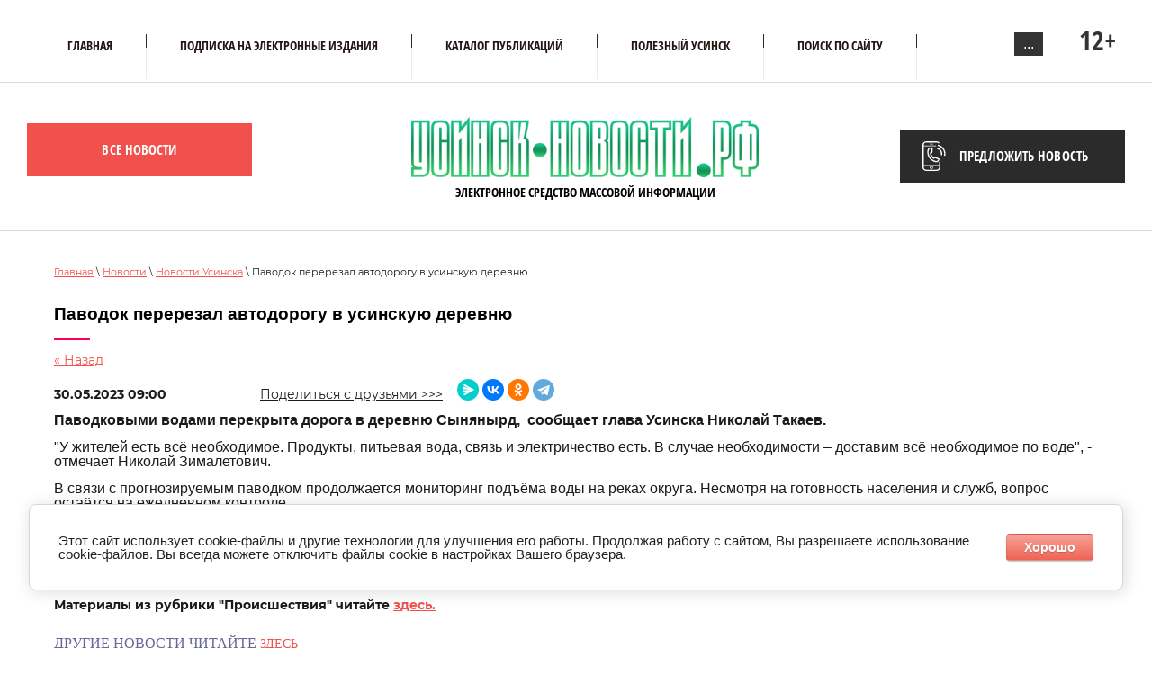

--- FILE ---
content_type: text/html; charset=utf-8
request_url: https://usinsk-novosti.ru/novosti/article_post/217674
body_size: 11321
content:
                              <!doctype html>
 
<html lang="ru">
	 
	<head>
		 
		<meta charset="utf-8">
		 
		<meta name="robots" content="all"/>
		 <title>Паводок перерезал автодорогу в усинскую деревню Новости Усинска Новости Усинска - Усинск-Новости.РФ </title>
<!-- assets.top -->
<meta property="og:title" content="Паводок перерезал автодорогу в усинскую деревню">
<meta name="twitter:title" content="Паводок перерезал автодорогу в усинскую деревню">
<meta property="og:description" content="Паводок перерезал автодорогу в усинскую деревню">
<meta name="twitter:description" content="Паводок перерезал автодорогу в усинскую деревню">
<meta property="og:image" content="https://usinsk-novosti.ru/d/y7p5agdgy91nfcwupjrccwztpajrnrh2w22foliribgnctzcvgzppjnh3fk0lkn3djgy8nj0sguw12nc4h6ljak.jpg">
<meta name="twitter:image" content="https://usinsk-novosti.ru/d/y7p5agdgy91nfcwupjrccwztpajrnrh2w22foliribgnctzcvgzppjnh3fk0lkn3djgy8nj0sguw12nc4h6ljak.jpg">
<meta property="og:image:width" content="350">
<meta property="og:image:height" content="350">
<meta property="og:type" content="website">
<meta property="og:url" content="https://usinsk-novosti.ru/novosti/article_post/217674">
<meta property="og:site_name" content="Усинск-Новости">
<meta property="vk:app_id" content="8188790">
<meta name="twitter:card" content="summary">
<!-- /assets.top -->
 
		<meta name="description" content="Паводок перерезал автодорогу в усинскую деревню Новости Усинска Новости Усинска, Республики Коми, России ">
		 
		<meta name="keywords" content="Паводок перерезал автодорогу в усинскую деревню Новости Усинска Новости Усинска, Усинск новости, новости коми, фото, администрация Усинска,  usinsk, news, photo, Усинск происшествия, Усинск погода, Усинск криминал, #усинск, #усинск_новости, #новостисинска,  уснск, усиснк ">
		 
		<meta name="SKYPE_TOOLBAR" content="SKYPE_TOOLBAR_PARSER_COMPATIBLE">
		<meta name="viewport" content="width=device-width, height=device-height, initial-scale=1.0, maximum-scale=1.0, user-scalable=no">
		 
		<meta name="msapplication-tap-highlight" content="no"/>
		 
		<meta name="format-detection" content="telephone=no">
		 
		<meta http-equiv="x-rim-auto-match" content="none">
		  
		<link rel="stylesheet" href="/g/css/styles_articles_tpl.css">
		 
		<link rel="stylesheet" href="/t/v181/images/css/styles.css">
		 
		<link rel="stylesheet" href="/t/v181/images/css/designblock.scss.css">
		 
		<link rel="stylesheet" href="/t/v181/images/css/s3_styles.scss.css">
		 
		<script src="/g/libs/jquery/1.10.2/jquery.min.js"></script>
		 
		<script src="/g/s3/misc/adaptiveimage/1.0.0/adaptiveimage.js"></script>
		 <meta name="yandex-verification" content="34dac043e0249f23" />
<meta name="yandex-verification" content="d598585d532b7420" />
<meta name="google-site-verification" content="wmfRUSb7fdLzPqQpeS3SqiISVSsnl4_JXfqOLfp8A3I" />
<meta name="yandex-verification" content="d598585d532b7420" />

            <!-- 46b9544ffa2e5e73c3c971fe2ede35a5 -->
            <script src='/shared/s3/js/lang/ru.js'></script>
            <script src='/shared/s3/js/common.min.js'></script>
        <link rel='stylesheet' type='text/css' href='/shared/s3/css/calendar.css' /><link rel='stylesheet' type='text/css' href='/shared/highslide-4.1.13/highslide.min.css'/>
<script type='text/javascript' src='/shared/highslide-4.1.13/highslide.packed.js'></script>
<script type='text/javascript'>
hs.graphicsDir = '/shared/highslide-4.1.13/graphics/';
hs.outlineType = null;
hs.showCredits = false;
hs.lang={cssDirection:'ltr',loadingText:'Загрузка...',loadingTitle:'Кликните чтобы отменить',focusTitle:'Нажмите чтобы перенести вперёд',fullExpandTitle:'Увеличить',fullExpandText:'Полноэкранный',previousText:'Предыдущий',previousTitle:'Назад (стрелка влево)',nextText:'Далее',nextTitle:'Далее (стрелка вправо)',moveTitle:'Передвинуть',moveText:'Передвинуть',closeText:'Закрыть',closeTitle:'Закрыть (Esc)',resizeTitle:'Восстановить размер',playText:'Слайд-шоу',playTitle:'Слайд-шоу (пробел)',pauseText:'Пауза',pauseTitle:'Приостановить слайд-шоу (пробел)',number:'Изображение %1/%2',restoreTitle:'Нажмите чтобы посмотреть картинку, используйте мышь для перетаскивания. Используйте клавиши вперёд и назад'};</script>
<link rel="icon" href="/favicon.png" type="image/png">

<!--s3_require-->
<link rel="stylesheet" href="/g/basestyle/1.0.1/cookie.message/cookie.message.css" type="text/css"/>
<link rel="stylesheet" href="/g/basestyle/1.0.1/cookie.message/cookie.message.red.css" type="text/css"/>
<script type="text/javascript" src="/g/basestyle/1.0.1/cookie.message/cookie.message.js" async></script>
<!--/s3_require-->

		<link href="/g/s3/anketa2/1.0.0/css/jquery-ui.css" rel="stylesheet" type="text/css"/>
		 
		<script src="/g/libs/jqueryui/1.10.0/jquery-ui.min.js" type="text/javascript"></script>
		 		<script src="/g/s3/anketa2/1.0.0/js/jquery.ui.datepicker-ru.js"></script>
		 
		<link rel="stylesheet" href="/g/libs/jquery-popover/0.0.3/jquery.popover.css">
		 
		<script src="/g/libs/jquery-popover/0.0.3/jquery.popover.min.js" type="text/javascript"></script>
		 
		<script src="/g/s3/misc/form/1.2.0/s3.form.js" type="text/javascript"></script>
		 
		<link rel="stylesheet" href="/g/libs/photoswipe/4.1.0/photoswipe.css">
		 
		<link rel="stylesheet" href="/g/libs/photoswipe/4.1.0/default-skin/default-skin.css">
		 
		<script type="text/javascript" src="/g/libs/photoswipe/4.1.0/photoswipe.min.js"></script>
		 
		<script type="text/javascript" src="/g/libs/photoswipe/4.1.0/photoswipe-ui-default.min.js"></script>
		 
		<script src="/g/libs/jquery-bxslider/4.1.2/jquery.bxslider.min.js" type="text/javascript"></script>
		  
		<script type="text/javascript" src="/t/v181/images/js/main.js"></script>
		  
		<!--[if lt IE 10]> <script src="/g/libs/ie9-svg-gradient/0.0.1/ie9-svg-gradient.min.js"></script> <script src="/g/libs/jquery-placeholder/2.0.7/jquery.placeholder.min.js"></script> <script src="/g/libs/jquery-textshadow/0.0.1/jquery.textshadow.min.js"></script> <script src="/g/s3/misc/ie/0.0.1/ie.js"></script> <![endif]-->
		<!--[if lt IE 9]> <script src="/g/libs/html5shiv/html5.js"></script> <![endif]-->
		 		 
		 <link rel="stylesheet" href="/t/images/css/site_addons.scss.css">
		 <link rel="stylesheet" href="/t/v181/images/site.addons2.scss.css">
	</head>
	 
	<body>
		 
		<div class="wrapper editorElement layer-type-wrapper" >
			  <div class="side-panel side-panel-37 widget-type-side_panel editorElement layer-type-widget widget-20" data-layers="['widget-6':['tablet-landscape':'inSide','tablet-portrait':'inSide','mobile-landscape':'inSide','mobile-portrait':'inSide'],'top-btn':['tablet-landscape':'onTop','tablet-portrait':'onTop','mobile-landscape':'onTop','mobile-portrait':'onTop']]" data-phantom="0" data-position="left">
	<div class="side-panel-top">
		<div class="side-panel-button">
			<div class="side-panel-text">
				МЕНЮ
			</div>
		</div>
		<div class="side-panel-top-inner" ></div>
	</div>
	<div class="side-panel-mask"></div>
	<div class="side-panel-content">
		<div class="side-panel-close"></div>		<div class="side-panel-content-inner"></div>
	</div>
</div>  
			  			<div class="editorElement layer-type-block ui-droppable block-10" >
				<div class="editorElement layer-type-block ui-droppable block-18" >
					<div class="widget-6 horizontal menu-16 wm-widget-menu widget-type-menu_horizontal editorElement layer-type-widget" data-screen-button="more" data-responsive-tl="button" data-responsive-tp="button" data-responsive-ml="columned" data-more-text="..." data-child-icons="0">
						 
						<div class="menu-button">
							Меню
						</div>
						 
						<div class="menu-scroll">
							     <ul><li class="menu-item"><a href="/" ><span class="menu-item-text">Главная</span></a></li><li class="delimiter"></li><li class="menu-item"><a href="/podpiska" ><span class="menu-item-text">Подписка на электронные издания</span></a></li><li class="delimiter"></li><li class="menu-item"><a href="/catalog" ><span class="menu-item-text">КАТАЛОГ ПУБЛИКАЦИЙ</span></a></li><li class="delimiter"></li><li class="menu-item"><a href="/polezniy-usinsk"  target="_blank"><span class="menu-item-text">ПОЛЕЗНЫЙ УСИНСК</span></a></li><li class="delimiter"></li><li class="menu-item"><a href="/search" ><span class="menu-item-text">Поиск по сайту</span></a></li><li class="delimiter"></li><li class="menu-item"><a href="/usloviya-ispolzovaniya-materialov-sajta-usinsk-novosti-rf" ><span class="menu-item-text">Условия использования материалов сайта Усинск-Новости.РФ</span></a></li><li class="delimiter"></li><li class="menu-item"><a href="/arhiv-elektronnoj-gazety" ><span class="menu-item-text">Архив электронной газеты</span></a></li><li class="delimiter"></li><li class="menu-item"><a href="/sila-arktiki" ><span class="menu-item-text">Сила Арктики</span></a></li><li class="delimiter"></li><li class="menu-item"><a href="/kupit-knigu" ><span class="menu-item-text">Книжная лавка Машковых</span></a><ul class="level-2"><li><a href="/knigi-ob-usinske" >Книги об Усинске</a><ul class="level-3"><li><a href="/usinsk-ot-rassveta-do-rastsveta" >Усинск: от рассвета до расцвета</a></li><li class="delimiter"></li><li><a href="/usinsk-eto" >Усинск - это...</a></li><li class="delimiter"></li><li><a href="/azbuka_usinska" >Азбука Усинска</a></li><li class="delimiter"></li><li><a href="/veterany-usinska-tom-1" >Ветераны Усинска, 1 том</a></li></ul></li><li class="delimiter"></li><li><a href="/sila-arktiki-1" >Сила Арктики</a><ul class="level-3"><li><a href="/zhivitelnaya-maz-ot-severnogo-olenya" >Живительная мазь от северного оленя</a></li><li class="delimiter"></li><li><a href="/chaga-zhit-dolgo-i-ne-bolet" >Чага - жить долго и не болеть</a></li></ul></li><li class="delimiter"></li><li><a href="/detyam" >Детям</a></li></ul></li><li class="delimiter"></li><li class="menu-item"><a href="/arktika" ><span class="menu-item-text">Арктика</span></a></li><li class="delimiter"></li><li class="menu-item"><a href="/politika-v-otnoshenii-obrabotki-personalnyh-dannyh" ><span class="menu-item-text">ПОЛИТИКА В ОТНОШЕНИИ ОБРАБОТКИ ПЕРСОНАЛЬНЫХ ДАННЫХ</span></a></li><li class="delimiter"></li><li class="menu-item"><a href="/severnye-zametki"  target="_blank"><span class="menu-item-text">Северные заметки</span></a></li><li class="delimiter"></li><li class="menu-item"><a href="/ob-yavleniya-k-sevedeniyu" ><span class="menu-item-text">Объявления, к сведению</span></a></li><li class="delimiter"></li><li class="menu-item"><a href="/rabota-v-usinske" ><span class="menu-item-text">Работа в Усинске</span></a></li></ul> 
						</div>
						 
					</div>
					<div class="top-btn">
													<span>12+</span>
											</div>
				</div>
			</div>
						<div class="editorElement layer-type-block ui-droppable block-11" >
				<div class="editorElement layer-type-block ui-droppable block-34" >
					<div class="editorElement layer-type-block ui-droppable block-20" >
						<div class="layout column layout_20" >
							    
	  						<div class="news-all">
								<a href="/novosti">Все новости</a>
							</div>
						</div>
						<div class="layout column layout_41" >
							<div class="editorElement layer-type-block ui-droppable block-19" >
								<div class="site-name-39 widget-21 widget-type-site_name editorElement layer-type-widget">
									 <a href="http://usinsk-novosti.ru">
									 	 															 	 															 	 						<div class="sn-wrap">  
									<div class="sn-logo">
										 
										<img src="/thumb/2/D59KFlwOJm9J5v8Gc8waLQ/500r170/d/1476838-2853.png" alt="">
										 
									</div>
									   
									<div class="sn-text">
										<div class="align-elem">
											Электронное средство массовой информации
										</div>
									</div>
									  
								</div>
								 </a> 
						</div>
						<div class="site-description widget-22 widget-type-site_description editorElement layer-type-widget">
							 
							<div class="align-elem">
								
							</div>
							 
						</div>
					</div>
				</div>
				<div class="layout column layout_69" >
					<div class="editorElement layer-type-block ui-droppable block-41" >

							<a class="button-18 widget-7 widget-type-button editorElement layer-type-widget" href="#"  data-api-type="popup-form" data-api-url="/-/x-api/v1/public/?method=form/postform&param[form_id]=28231307&param[tpl]=wm.form.popup.tpl&placeholder=placeholder&tit_en=1&sh_err_msg=0&ic_en=0&u_s=/users" data-wr-class="popover-wrap-18"><span>Предложить новость</span></a>
  
					</div>
				</div>
			</div>
		</div>
	</div>
	<div class="editorElement layer-type-block ui-droppable block-44" >
		<div class="editorElement layer-type-block ui-droppable block-45" >
			 
<div class="widget-42 path widget-type-path editorElement layer-type-widget" data-url="/novosti"><a href="/">Главная</a> \ <a href="/novosti">Новости</a> \ <a href="/stati/folder/novosti-usinska">Новости Усинска</a> \ Паводок перерезал автодорогу в усинскую деревню</div>							<h1 class="h1 widget-43 widget-type-h1 editorElement layer-type-widget">
					Паводок перерезал автодорогу в усинскую деревню
				</h1>
						<article class="content-78 content widget-41 widget-type-content editorElement layer-type-widget">
        	<div>
                                           <a href="javascript:history.go(-1)">&laquo; Назад</a><br /><br />
      <b>30.05.2023 09:00</b>      <div class="soc_art">
        <span style="text-decoration:underline;">Поделиться с друзьями >>></span> &nbsp;&nbsp;
		<script type="text/javascript" src="//yastatic.net/es5-shims/0.0.2/es5-shims.min.js" charset="utf-8"></script>
		<script type="text/javascript" src="//yastatic.net/share2/share.js" charset="utf-8"></script>
				<div class="ya-share2" data-curtain data-shape="round" data-services="messenger,vkontakte,odnoklassniki,telegram"></div>
	   </div>
	   <div class="clear"></div>
	   
	   <style>
	   	.ya-share2 {display: inline-block; vertical-align: bottom;}
	   	.soc_art {display: inline-block; margin-left: 100px;}
	   	.clear{clear:both;}
	   </style>
	   
                      <p><span data-mega-font-name="tahoma" style="font-family:Tahoma,Geneva,sans-serif;"><span style="font-size:12pt;"><strong>Паводковыми водами перекрыта дорога в деревню Сынянырд,&nbsp; сообщает глава Усинска Николай Такаев.</strong> </span></span></p>

<p><span data-mega-font-name="tahoma" style="font-family:Tahoma,Geneva,sans-serif;"><span style="font-size:12pt;">&quot;У жителей есть всё необходимое. Продукты, питьевая вода, связь и электричество есть. В случае необходимости &ndash; доставим всё необходимое по воде&quot;, - отмечает Николай Зималетович.</span></span></p>

<p><span data-mega-font-name="tahoma" style="font-family:Tahoma,Geneva,sans-serif;"><span style="font-size:12pt;">В связи с прогнозируемым паводком продолжается мониторинг подъёма воды на реках округа. Несмотря на готовность населения и служб, вопрос остаётся на ежедневном контроле.</span></span></p>

<p>&nbsp;</p>

<p><strong>Присоединяйтесь к нашему&nbsp;<a href="https://t.me/usinsk_novosti">Telegram-каналу.</a></strong></p>

<p><strong>Присоединяйтесь к нашей группе в&nbsp;<a href="https://vk.com/usinsk_novosti">ВК.</a></strong></p>

<p><strong></strong><strong>Материалы из рубрики &quot;Происшествия&quot; читайте&nbsp;<a href="/novosti/folder/proishestviya">здесь.</a></strong></p>
      <br clear="all" />
      <span style="font-family: 'arial black', 'avant garde'; font-size: 12pt;"><span style="color: #666699;">ДРУГИЕ НОВОСТИ ЧИТАЙТЕ</span> <a href="/novosti">ЗДЕСЬ</a></span>
      <br />
                        <script src="/shared/misc/comments.js" type="text/javascript" language="javascript" charset="utf-8"></script>

<h2 style="float:left; font-size: 12pt; color: #50a04a; font-style: italic;">Комментарии</h2>
<br clear="all" />



<p>Комментариев пока нет</p>




<form method="post" action="" name="commentform">
<fieldset>
<legend>Добавить комментарий</legend>

<input type="hidden" name="comment_id" value="" />




<span class="requi">*</span><b>Имя:</b><br/>
<input type="text" size="20" name="author_name" maxlength="" value ="" />
<br /><br />






<span class="requi">*</span><b>Комментарий:</b><br />
<textarea cols="55" rows="10" name="text"></textarea>
<br /><br />


<input type="submit" value="Отправить" />
</fieldset>
<re-captcha data-captcha="recaptcha"
     data-name="captcha"
     data-sitekey="6LcYvrMcAAAAAKyGWWuW4bP1De41Cn7t3mIjHyNN"
     data-lang="ru"
     data-rsize="invisible"
     data-type="image"
     data-theme="light"></re-captcha></form>

                         
                        </div>
        
        </article>
		</div>
	</div>
			<div class="editorElement layer-type-block ui-droppable block-42" >
			<div class="editorElement layer-type-block ui-droppable block-43" >
				  	    
    
    
    
        
    		<div class="blocklist blocklist-73 widget-40 horizontal_mode widget-type-block_list editorElement layer-type-widget" data-slider="0,0,0,0,0" data-swipe="0,0,0,0,0" data-setting-mode="horizontal" data-setting-pause="4000" data-setting-auto="1" data-setting-controls="0,0,0,0,0" data-setting-pager="0,0,0,0,0" data-setting-pager_selector=".blocklist-73 .pager-wrap" data-setting-prev_selector=".blocklist-73 .prev" data-setting-next_selector=".blocklist-73 .next" data-setting-count="3,3,3,3,3" data-setting-columns="4,3,2,2,2" data-setting-move="" data-setting-prev_text="" data-setting-next_text="" data-setting-auto_controls_selector=".blocklist-73 .auto_controls" data-setting-auto_controls="0,0,0,0,0" data-setting-autoControlsCombine="0" data_photo_swipe="0" item_id="73" data-setting-vertical_aligner="none">

                        			<div class="body-outer" data-columns="0,0,0,0,0">
				<div class="body">
					<div class="swipe-shadow-left"></div>
					<div class="swipe-shadow-right"></div>
					<div class="list"><div class="item-outer"><div class="item"><div class="text"><div class="align-elem">2026-01-31 06:02:00</div></div><span class="title"><span class="align-elem">Погода на сегодня, 31 января, в Усинске</span></span><div class="more"><a  data-wr-class="popover-wrap-73" href="/novosti/view/19r30241"><span class="align-elem">Читать подробнее</span></a></div></div></div><div class="item-outer"><div class="item"><div class="text"><div class="align-elem">2026-01-31 06:00:00</div></div><span class="title"><span class="align-elem">31 января. Чем знаменателен этот день в истории и не только...</span></span><div class="more"><a  data-wr-class="popover-wrap-73" href="/novosti/article_post/10580806"><span class="align-elem">Читать подробнее</span></a></div></div></div><div class="item-outer"><div class="item"><div class="text"><div class="align-elem">2026-01-30 13:54:47</div></div><span class="title"><span class="align-elem">Усинский боксер  Залимхан Сартаев поднялся на пьедестал почета престижного регионального первенства</span></span><div class="more"><a  data-wr-class="popover-wrap-73" href="/novosti/view/700171"><span class="align-elem">Читать подробнее</span></a></div></div></div><div class="item-outer"><div class="item"><div class="text"><div class="align-elem">2026-01-30 13:16:52</div></div><span class="title"><span class="align-elem">Тарифный вираж. С 1 февраля в Усинске подорожает проезд на общественном транспорте</span></span><div class="more"><a  data-wr-class="popover-wrap-73" href="/novosti/view/700170"><span class="align-elem">Читать подробнее</span></a></div></div></div><div class="item-outer"><div class="item"><div class="text"><div class="align-elem">2026-01-30 11:36:58</div></div><span class="title"><span class="align-elem">Педагогический Олимп Усинска: названы имена лучших учителей и воспитателей года</span></span><div class="more"><a  data-wr-class="popover-wrap-73" href="/novosti/view/700169"><span class="align-elem">Читать подробнее</span></a></div></div></div><div class="item-outer"><div class="item"><div class="text"><div class="align-elem">2026-01-30 11:27:31</div></div><span class="title"><span class="align-elem">Глава Усинска Николай Такаев принял участие в &quot;Январских чтениях&quot;, которые впервые проходят в регионе</span></span><div class="more"><a  data-wr-class="popover-wrap-73" href="/novosti/view/700167"><span class="align-elem">Читать подробнее</span></a></div></div></div><div class="item-outer"><div class="item"><div class="text"><div class="align-elem">2026-01-30 10:47:57</div></div><span class="title"><span class="align-elem">Общая беда. Объявлен сбор помощи семьям, пострадавшим от пожара  в усинском посёлке Парма</span></span><div class="more"><a  data-wr-class="popover-wrap-73" href="/novosti/view/700166"><span class="align-elem">Читать подробнее</span></a></div></div></div><div class="item-outer"><div class="item"><div class="text"><div class="align-elem">2026-01-30 06:02:00</div></div><span class="title"><span class="align-elem">Погода на сегодня, 30 января, в Усинске</span></span><div class="more"><a  data-wr-class="popover-wrap-73" href="/novosti/view/19r30240"><span class="align-elem">Читать подробнее</span></a></div></div></div><div class="item-outer"><div class="item"><div class="text"><div class="align-elem">2026-01-30 06:00:00</div></div><span class="title"><span class="align-elem">30 января. Чем знаменателен этот день в истории и не только...</span></span><div class="more"><a  data-wr-class="popover-wrap-73" href="/novosti/article_post/10580406"><span class="align-elem">Читать подробнее</span></a></div></div></div><div class="item-outer"><div class="item"><div class="text"><div class="align-elem">2026-01-29 16:45:15</div></div><span class="title"><span class="align-elem">Возрождение традиций: Усть-Лыжа вновь обретает древние ремесла</span></span><div class="more"><a  data-wr-class="popover-wrap-73" href="/novosti/view/700165"><span class="align-elem">Читать подробнее</span></a></div></div></div><div class="item-outer"><div class="item"><div class="text"><div class="align-elem">2026-01-29 16:16:40</div></div><span class="title"><span class="align-elem">ГДЗ под запретом: усинцы объяснили, почему это не сработает</span></span><div class="more"><a  data-wr-class="popover-wrap-73" href="/novosti/view/700164"><span class="align-elem">Читать подробнее</span></a></div></div></div><div class="item-outer"><div class="item"><div class="text"><div class="align-elem">2026-01-29 16:09:31</div></div><span class="title"><span class="align-elem">Ледяное равнодушие. В Усинске автомобилист оставил пострадавшую пенсионерку замерзать на зимней дороге</span></span><div class="more"><a  data-wr-class="popover-wrap-73" href="/novosti/view/700163"><span class="align-elem">Читать подробнее</span></a></div></div></div><div class="item-outer"><div class="item"><div class="text"><div class="align-elem">2026-01-29 15:47:25</div></div><span class="title"><span class="align-elem">Привычная аномалия. Усинск капитулирует перед обычной зимней стужей?</span></span><div class="more"><a  data-wr-class="popover-wrap-73" href="/novosti/view/700162"><span class="align-elem">Читать подробнее</span></a></div></div></div><div class="item-outer"><div class="item"><div class="text"><div class="align-elem">2026-01-29 10:00:00</div></div><span class="title"><span class="align-elem">80 километров открытий. Как субботний день превратил нефтяников в исследователей Приполярья</span></span><div class="more"><a  data-wr-class="popover-wrap-73" href="/novosti/view/700160"><span class="align-elem">Читать подробнее</span></a></div></div></div><div class="item-outer"><div class="item"><div class="text"><div class="align-elem">2026-01-29 06:02:00</div></div><span class="title"><span class="align-elem">Погода на сегодня, 29 января, в Усинске</span></span><div class="more"><a  data-wr-class="popover-wrap-73" href="/novosti/view/19r30239"><span class="align-elem">Читать подробнее</span></a></div></div></div><div class="item-outer"><div class="item"><div class="text"><div class="align-elem">2026-01-29 06:00:00</div></div><span class="title"><span class="align-elem">29 января. Чем знаменателен этот день в истории и не только...</span></span><div class="more"><a  data-wr-class="popover-wrap-73" href="/novosti/article_post/10580006"><span class="align-elem">Читать подробнее</span></a></div></div></div></div>
				</div>
			</div>
                                			<div class="controls">
				<span class="prev"></span>
				<span class="next"></span>
			</div>
            
			<div class="bx-pager-wrap">
				<div class="bx-auto_controls">
                            			<div class="auto_controls"></div>
            
                            			<div class="pager-wrap"></div>
            
				</div>
			</div>

		</div>

        
      
				  					  <div class="red_news_text">
						  <img alt="выходные-данные1" height="177" src="/thumb/2/IxU8JwK0OVVoRfcjWE2uPg/580r450/d/vyhodnye-dannye1.jpg" style="border-width: 0" width="580" />
					  </div>
				  			</div>
		</div>
		<div class="editorElement layer-type-block ui-droppable block-29" >
		<div class="editorElement layer-type-block ui-droppable block-30" >
			<div class="editorElement layer-type-block ui-droppable block-32" >
				<div class="layout column layout_58" >
					  	<div class="phones-58 widget-28 phones-block contacts-block widget-type-contacts_phone editorElement layer-type-widget">
		<div class="inner">
			<label class="cell-icon" for="tg-phones-58">
				<div class="icon"></div>
			</label>
			<input id="tg-phones-58" class="tgl-but" type="checkbox">
			<div class="block-body-drop">
				<div class="cell-text">
					<div class="title"><div class="align-elem">Телефон:</div></div>
					<div class="text_body">
						<div class="align-elem">
															<div><a href="tel:89129682028">8-912-96-82-0-28</a></div>													</div>
					</div>
				</div>
			</div>
		</div>
	</div>
  
				</div>
				<div class="layout column layout_57" >
					      <div class="address-57 widget-27 address-block contacts-block widget-type-contacts_address editorElement layer-type-widget">
        <div class="inner">
            <label class="cell-icon" for="tg57">
                <div class="icon"></div>
            </label>
            <input id="tg57" class="tgl-but" type="checkbox">
            <div class="block-body-drop">
                <div class="cell-text">
                    <div class="title"><div class="align-elem">Адрес:</div></div>
                    <div class="text_body">
                        <div class="align-elem">Республика Коми, г. Усинск, ул. Парковая, д 11</div>
                    </div>
                </div>
            </div>
        </div>
    </div>
  
				</div>
				<div class="layout column layout_56" >
					  	<div class="email-56 widget-26 email-block contacts-block widget-type-contacts_email editorElement layer-type-widget">
		<div class="inner">
			<label class="cell-icon" for="tg-email-56">
				<div class="icon"></div>
			</label>
			<input id="tg-email-56" class="tgl-but" type="checkbox">
			<div class="block-body-drop">
				<div class="cell-text">
					<div class="title"><div class="align-elem">Email:</div></div>
					<div class="text_body">
						<div class="align-elem"><a href="mailto:usinks-novosti@yandex.ru">usinks-novosti@yandex.ru</a></div>
					</div>
				</div>
			</div>
		</div>
	</div>
  
				</div>
			</div>
		</div>
		<div class="layout layout_center not-columned layout_center_53_id_55_1" >
			              <div class="up-54 widget-25 up_button widget-type-button_up editorElement layer-type-widget" data-speed="900">
			<div class="icon"></div>
		</div>          
		</div>
		<div class="editorElement layer-type-block ui-droppable block-31" >
			<div class="editorElement layer-type-block ui-droppable block-33" >
				<div class="layout column layout_61" >
					<div class="site-copyright widget-30 widget-type-site_copyright editorElement layer-type-widget">
						 
						<div class="align-elem">
							  
							Copyright &copy; 2021 - 2022
						</div>
						 
					</div>
				</div>
				<div class="layout column layout_60" >
					  <div class="mega-copyright widget-29  widget-type-mega_copyright editorElement layer-type-widget"><span style='font-size:14px;' class='copyright'><!--noindex--><span style="text-decoration:underline; cursor: pointer;" onclick="javascript:window.open('https://megagr'+'oup.ru/?utm_referrer='+location.hostname)" class="copyright"><img src="https://cp1.megagroup.ru/g/mlogo/25x25/grey/light.png" alt="Создание сайтов - Мегагрупп.ру" style="vertical-align: middle;"> Создание сайтов</span> — Мегагрупп.ру<!--/noindex--></span></div>  
				</div>
				<div class="layout column layout_62" >
					<div class="site-counters widget-31 widget-type-site_counters editorElement layer-type-widget">
						 <!--LiveInternet counter--><script type="text/javascript"><!--
document.write("<a href='//www.liveinternet.ru/click' "+
"target=_blank><img src='//counter.yadro.ru/hit?t14.6;r"+
escape(document.referrer)+((typeof(screen)=="undefined")?"":
";s"+screen.width+"*"+screen.height+"*"+(screen.colorDepth?
screen.colorDepth:screen.pixelDepth))+";u"+escape(document.URL)+
";"+Math.random()+
"' alt='' title='LiveInternet: показано число просмотров за 24"+
" часа, посетителей за 24 часа и за сегодня' "+
"border='0' width='88' height='31'><\/a>")
//--></script><!--/LiveInternet-->
<!-- Yandex.Metrika informer -->
<a href="https://metrika.yandex.ru/stat/?id=43151929&amp;from=informer"
target="_blank" rel="nofollow"><img src="https://informer.yandex.ru/informer/43151929/3_1_FFFFFFFF_EFEFEFFF_0_pageviews"
style="width:88px; height:31px; border:0;" alt="Яндекс.Метрика" title="Яндекс.Метрика: данные за сегодня (просмотры, визиты и уникальные посетители)" class="ym-advanced-informer" data-cid="43151929" data-lang="ru" /></a>
<!-- /Yandex.Metrika informer -->

<!-- Yandex.Metrika counter -->
<script type="text/javascript">
    (function (d, w, c) {
        (w[c] = w[c] || []).push(function() {
            try {
                w.yaCounter43151929 = new Ya.Metrika({
                    id:43151929,
                    clickmap:true,
                    trackLinks:true,
                    accurateTrackBounce:true
                });
            } catch(e) { }
        });

        var n = d.getElementsByTagName("script")[0],
            s = d.createElement("script"),
            f = function () { n.parentNode.insertBefore(s, n); };
        s.type = "text/javascript";
        s.async = true;
        s.src = "https://mc.yandex.ru/metrika/watch.js";

        if (w.opera == "[object Opera]") {
            d.addEventListener("DOMContentLoaded", f, false);
        } else { f(); }
    })(document, window, "yandex_metrika_callbacks");
</script>
<noscript><div><img src="https://mc.yandex.ru/watch/43151929" style="position:absolute; left:-9999px;" alt="" /></div></noscript>
<!-- /Yandex.Metrika counter -->
<!--__INFO2026-01-31 15:05:37INFO__-->
 
					</div>
				</div>
			</div>
		</div>
	</div>
</div>

<style>@font-face {font-family: "Kurale";src: url("/g/fonts/kurale/kurale-r.eot"); src:url("/g/fonts/kurale/kurale-r.eot?#iefix") format("embedded-opentype"), url("/g/fonts/kurale/kurale-r.woff2#kurale") format("woff2"), url("/g/fonts/kurale/kurale-r.woff#kurale") format("woff"), url("/g/fonts/kurale/kurale-r.ttf#kurale") format("truetype"), url("/g/fonts/kurale/kurale-r.svg#kurale") format("svg");font-weight: 400;font-style: normal;}@font-face {font-family: "Kurale";src: url("/g/fonts/kurale/kurale-r.eot"); src:url("/g/fonts/kurale/kurale-r.eot?#iefix") format("embedded-opentype"), url("/g/fonts/kurale/kurale-r.woff2#kurale") format("woff2"), url("/g/fonts/kurale/kurale-r.woff#kurale") format("woff"), url("/g/fonts/kurale/kurale-r.ttf#kurale") format("truetype"), url("/g/fonts/kurale/kurale-r.svg#kurale") format("svg");font-weight: 400;font-style: normal;}@font-face {font-family: "Kurale";src: url("/g/fonts/kurale/kurale-r.eot"); src:url("/g/fonts/kurale/kurale-r.eot?#iefix") format("embedded-opentype"), url("/g/fonts/kurale/kurale-r.woff2#kurale") format("woff2"), url("/g/fonts/kurale/kurale-r.woff#kurale") format("woff"), url("/g/fonts/kurale/kurale-r.ttf#kurale") format("truetype"), url("/g/fonts/kurale/kurale-r.svg#kurale") format("svg");font-weight: 400;font-style: normal;}</style>



<style>
	@media screen and (max-width: 480px) {
		.content-78 .highslide img { object-fit: contain; height: auto;}
	}
</style>



<!-- assets.bottom -->
<!-- </noscript></script></style> -->
<script src="/my/s3/js/site.min.js?1769681696" ></script>
<script src="/my/s3/js/site/defender.min.js?1769681696" ></script>
<script src="https://cp.onicon.ru/loader/547eea9372d22cd07a8b45f3.js" data-auto async></script>
<script >/*<![CDATA[*/
var megacounter_key="5343b55475d670fc845c9f3cb76909df";
(function(d){
    var s = d.createElement("script");
    s.src = "//counter.megagroup.ru/loader.js?"+new Date().getTime();
    s.async = true;
    d.getElementsByTagName("head")[0].appendChild(s);
})(document);
/*]]>*/</script>


					<!--noindex-->
		<div id="s3-cookie-message" class="s3-cookie-message-wrap">
			<div class="s3-cookie-message">
				<div class="s3-cookie-message__text">
					Этот сайт использует cookie-файлы и другие технологии для улучшения его работы. Продолжая работу с сайтом, Вы разрешаете использование cookie-файлов. Вы всегда можете отключить файлы cookie в настройках Вашего браузера.
				</div>
				<div class="s3-cookie-message__btn">
					<div id="s3-cookie-message__btn" class="g-button">
						Хорошо
					</div>
				</div>
			</div>
		</div>
		<!--/noindex-->
	
<script >/*<![CDATA[*/
$ite.start({"sid":770399,"vid":773742,"aid":870545,"stid":4,"cp":21,"active":true,"domain":"usinsk-novosti.ru","lang":"ru","trusted":false,"debug":false,"captcha":3,"onetap":[{"provider":"vkontakte","provider_id":"51958722","code_verifier":"QO2mUU4iYDNVI3zN3WmEmF3OIJNNWDmTNNN2NWM1zI2"}]});
/*]]>*/</script>
<!-- /assets.bottom -->
</body>
 
</html>

--- FILE ---
content_type: text/css
request_url: https://usinsk-novosti.ru/t/v181/images/css/fonts.css
body_size: 981
content:
/* Montserrat */
@font-face {
  font-family: "Montserrat";
  src: url("/g/fonts/montserrat/montserrat-t.eot");
  src: url("/g/fonts/montserrat/montserrat-t.eot?#iefix") format("embedded-opentype"), url("/g/fonts/montserrat/montserrat-t.woff2") format("woff2"), url("/g/fonts/montserrat/montserrat-t.woff") format("woff"), url("/g/fonts/montserrat/montserrat-t.ttf") format("truetype"), url("/g/fonts/montserrat/montserrat-t.svg#montserrat") format("svg");
  font-weight: 100;
  font-style: normal;
}
@font-face {
  font-family: "Montserrat";
  src: url("/g/fonts/montserrat/montserrat-t-i.eot");
  src: url("/g/fonts/montserrat/montserrat-t-i.eot?#iefix") format("embedded-opentype"), url("/g/fonts/montserrat/montserrat-t-i.woff2") format("woff2"), url("/g/fonts/montserrat/montserrat-t-i.woff") format("woff"), url("/g/fonts/montserrat/montserrat-t-i.ttf") format("truetype"), url("/g/fonts/montserrat/montserrat-t-i.svg#montserrat") format("svg");
  font-weight: 100;
  font-style: italic;
}
@font-face {
  font-family: "Montserrat";
  src: url("/g/fonts/montserrat/montserrat-e-l.eot");
  src: url("/g/fonts/montserrat/montserrat-e-l.eot?#iefix") format("embedded-opentype"), url("/g/fonts/montserrat/montserrat-e-l.woff2") format("woff2"), url("/g/fonts/montserrat/montserrat-e-l.woff") format("woff"), url("/g/fonts/montserrat/montserrat-e-l.ttf") format("truetype"), url("/g/fonts/montserrat/montserrat-e-l.svg#montserrat") format("svg");
  font-weight: 200;
  font-style: normal;
}
@font-face {
  font-family: "Montserrat";
  src: url("/g/fonts/montserrat/montserrat-e-l-i.eot");
  src: url("/g/fonts/montserrat/montserrat-e-l-i.eot?#iefix") format("embedded-opentype"), url("/g/fonts/montserrat/montserrat-e-l-i.woff2") format("woff2"), url("/g/fonts/montserrat/montserrat-e-l-i.woff") format("woff"), url("/g/fonts/montserrat/montserrat-e-l-i.ttf") format("truetype"), url("/g/fonts/montserrat/montserrat-e-l-i.svg#montserrat") format("svg");
  font-weight: 200;
  font-style: italic;
}
@font-face {
  font-family: "Montserrat";
  src: url("/g/fonts/montserrat/montserrat-l.eot");
  src: url("/g/fonts/montserrat/montserrat-l.eot?#iefix") format("embedded-opentype"), url("/g/fonts/montserrat/montserrat-l.woff2") format("woff2"), url("/g/fonts/montserrat/montserrat-l.woff") format("woff"), url("/g/fonts/montserrat/montserrat-l.ttf") format("truetype"), url("/g/fonts/montserrat/montserrat-l.svg#montserrat") format("svg");
  font-weight: 300;
  font-style: normal;
}
@font-face {
  font-family: "Montserrat";
  src: url("/g/fonts/montserrat/montserrat-l-i.eot");
  src: url("/g/fonts/montserrat/montserrat-l-i.eot?#iefix") format("embedded-opentype"), url("/g/fonts/montserrat/montserrat-l-i.woff2") format("woff2"), url("/g/fonts/montserrat/montserrat-l-i.woff") format("woff"), url("/g/fonts/montserrat/montserrat-l-i.ttf") format("truetype"), url("/g/fonts/montserrat/montserrat-l-i.svg#montserrat") format("svg");
  font-weight: 300;
  font-style: italic;
}
@font-face {
  font-family: "Montserrat";
  src: url("/g/fonts/montserrat/montserrat-r.eot");
  src: url("/g/fonts/montserrat/montserrat-r.eot?#iefix") format("embedded-opentype"), url("/g/fonts/montserrat/montserrat-r.woff2") format("woff2"), url("/g/fonts/montserrat/montserrat-r.woff") format("woff"), url("/g/fonts/montserrat/montserrat-r.ttf") format("truetype"), url("/g/fonts/montserrat/montserrat-r.svg#montserrat") format("svg");
  font-weight: 400;
  font-style: normal;
}
@font-face {
  font-family: "Montserrat";
  src: url("/g/fonts/montserrat/montserrat-i.eot");
  src: url("/g/fonts/montserrat/montserrat-i.eot?#iefix") format("embedded-opentype"), url("/g/fonts/montserrat/montserrat-i.woff2") format("woff2"), url("/g/fonts/montserrat/montserrat-i.woff") format("woff"), url("/g/fonts/montserrat/montserrat-i.ttf") format("truetype"), url("/g/fonts/montserrat/montserrat-i.svg#montserrat") format("svg");
  font-weight: 400;
  font-style: italic;
}
@font-face {
  font-family: "Montserrat";
  src: url("/g/fonts/montserrat/montserrat-m.eot");
  src: url("/g/fonts/montserrat/montserrat-m.eot?#iefix") format("embedded-opentype"), url("/g/fonts/montserrat/montserrat-m.woff2") format("woff2"), url("/g/fonts/montserrat/montserrat-m.woff") format("woff"), url("/g/fonts/montserrat/montserrat-m.ttf") format("truetype"), url("/g/fonts/montserrat/montserrat-m.svg#montserrat") format("svg");
  font-weight: 500;
  font-style: normal;
}
@font-face {
  font-family: "Montserrat";
  src: url("/g/fonts/montserrat/montserrat-m-i.eot");
  src: url("/g/fonts/montserrat/montserrat-m-i.eot?#iefix") format("embedded-opentype"), url("/g/fonts/montserrat/montserrat-m-i.woff2") format("woff2"), url("/g/fonts/montserrat/montserrat-m-i.woff") format("woff"), url("/g/fonts/montserrat/montserrat-m-i.ttf") format("truetype"), url("/g/fonts/montserrat/montserrat-m-i.svg#montserrat") format("svg");
  font-weight: 500;
  font-style: italic;
}
@font-face {
  font-family: "Montserrat";
  src: url("/g/fonts/montserrat/montserrat-s-b.eot");
  src: url("/g/fonts/montserrat/montserrat-s-b.eot?#iefix") format("embedded-opentype"), url("/g/fonts/montserrat/montserrat-s-b.woff2") format("woff2"), url("/g/fonts/montserrat/montserrat-s-b.woff") format("woff"), url("/g/fonts/montserrat/montserrat-s-b.ttf") format("truetype"), url("/g/fonts/montserrat/montserrat-s-b.svg#montserrat") format("svg");
  font-weight: 600;
  font-style: normal;
}
@font-face {
  font-family: "Montserrat";
  src: url("/g/fonts/montserrat/montserrat-s-b-i.eot");
  src: url("/g/fonts/montserrat/montserrat-s-b-i.eot?#iefix") format("embedded-opentype"), url("/g/fonts/montserrat/montserrat-s-b-i.woff2") format("woff2"), url("/g/fonts/montserrat/montserrat-s-b-i.woff") format("woff"), url("/g/fonts/montserrat/montserrat-s-b-i.ttf") format("truetype"), url("/g/fonts/montserrat/montserrat-s-b-i.svg#montserrat") format("svg");
  font-weight: 600;
  font-style: italic;
}
@font-face {
  font-family: "Montserrat";
  src: url("/g/fonts/montserrat/montserrat-b.eot");
  src: url("/g/fonts/montserrat/montserrat-b.eot?#iefix") format("embedded-opentype"), url("/g/fonts/montserrat/montserrat-b.woff2") format("woff2"), url("/g/fonts/montserrat/montserrat-b.woff") format("woff"), url("/g/fonts/montserrat/montserrat-b.ttf") format("truetype"), url("/g/fonts/montserrat/montserrat-b.svg#montserrat") format("svg");
  font-weight: 700;
  font-style: normal;
}
@font-face {
  font-family: "Montserrat";
  src: url("/g/fonts/montserrat/montserrat-b-i.eot");
  src: url("/g/fonts/montserrat/montserrat-b-i.eot?#iefix") format("embedded-opentype"), url("/g/fonts/montserrat/montserrat-b-i.woff2") format("woff2"), url("/g/fonts/montserrat/montserrat-b-i.woff") format("woff"), url("/g/fonts/montserrat/montserrat-b-i.ttf") format("truetype"), url("/g/fonts/montserrat/montserrat-b-i.svg#montserrat") format("svg");
  font-weight: 700;
  font-style: italic;
}
@font-face {
  font-family: "Montserrat";
  src: url("/g/fonts/montserrat/montserrat-e-b.eot");
  src: url("/g/fonts/montserrat/montserrat-e-b.eot?#iefix") format("embedded-opentype"), url("/g/fonts/montserrat/montserrat-e-b.woff2") format("woff2"), url("/g/fonts/montserrat/montserrat-e-b.woff") format("woff"), url("/g/fonts/montserrat/montserrat-e-b.ttf") format("truetype"), url("/g/fonts/montserrat/montserrat-e-b.svg#montserrat") format("svg");
  font-weight: 800;
  font-style: normal;
}
@font-face {
  font-family: "Montserrat";
  src: url("/g/fonts/montserrat/montserrat-e-b-i.eot");
  src: url("/g/fonts/montserrat/montserrat-e-b-i.eot?#iefix") format("embedded-opentype"), url("/g/fonts/montserrat/montserrat-e-b-i.woff2") format("woff2"), url("/g/fonts/montserrat/montserrat-e-b-i.woff") format("woff"), url("/g/fonts/montserrat/montserrat-e-b-i.ttf") format("truetype"), url("/g/fonts/montserrat/montserrat-e-b-i.svg#montserrat") format("svg");
  font-weight: 800;
  font-style: italic;
}
@font-face {
  font-family: "Montserrat";
  src: url("/g/fonts/montserrat/montserrat-bl.eot");
  src: url("/g/fonts/montserrat/montserrat-bl.eot?#iefix") format("embedded-opentype"), url("/g/fonts/montserrat/montserrat-bl.woff2") format("woff2"), url("/g/fonts/montserrat/montserrat-bl.woff") format("woff"), url("/g/fonts/montserrat/montserrat-bl.ttf") format("truetype"), url("/g/fonts/montserrat/montserrat-bl.svg#montserrat") format("svg");
  font-weight: 900;
  font-style: normal;
}
@font-face {
  font-family: "Montserrat";
  src: url("/g/fonts/montserrat/montserrat-bl-i.eot");
  src: url("/g/fonts/montserrat/montserrat-bl-i.eot?#iefix") format("embedded-opentype"), url("/g/fonts/montserrat/montserrat-bl-i.woff2") format("woff2"), url("/g/fonts/montserrat/montserrat-bl-i.woff") format("woff"), url("/g/fonts/montserrat/montserrat-bl-i.ttf") format("truetype"), url("/g/fonts/montserrat/montserrat-bl-i.svg#montserrat") format("svg");
  font-weight: 900;
  font-style: italic;
}
/* \Montserrat */
/* Noto Serif */
@font-face {
  font-family: "Noto Serif";
  src: url("/g/fonts/noto_serif/noto_serif-r.eot");
  src: url("/g/fonts/noto_serif/noto_serif-r.eot?#iefix") format("embedded-opentype"), url("/g/fonts/noto_serif/noto_serif-r.woff2") format("woff2"), url("/g/fonts/noto_serif/noto_serif-r.woff") format("woff"), url("/g/fonts/noto_serif/noto_serif-r.ttf") format("truetype"), url("/g/fonts/noto_serif/noto_serif-r.svg#noto_serif") format("svg");
  font-weight: 400;
  font-style: normal;
}
@font-face {
  font-family: "Noto Serif";
  src: url("/g/fonts/noto_serif/noto_serif-i.eot");
  src: url("/g/fonts/noto_serif/noto_serif-i.eot?#iefix") format("embedded-opentype"), url("/g/fonts/noto_serif/noto_serif-i.woff2") format("woff2"), url("/g/fonts/noto_serif/noto_serif-i.woff") format("woff"), url("/g/fonts/noto_serif/noto_serif-i.ttf") format("truetype"), url("/g/fonts/noto_serif/noto_serif-i.svg#noto_serif") format("svg");
  font-weight: 400;
  font-style: italic;
}
@font-face {
  font-family: "Noto Serif";
  src: url("/g/fonts/noto_serif/noto_serif-b.eot");
  src: url("/g/fonts/noto_serif/noto_serif-b.eot?#iefix") format("embedded-opentype"), url("/g/fonts/noto_serif/noto_serif-b.woff2") format("woff2"), url("/g/fonts/noto_serif/noto_serif-b.woff") format("woff"), url("/g/fonts/noto_serif/noto_serif-b.ttf") format("truetype"), url("/g/fonts/noto_serif/noto_serif-b.svg#noto_serif") format("svg");
  font-weight: 700;
  font-style: normal;
}
@font-face {
  font-family: "Noto Serif";
  src: url("/g/fonts/noto_serif/noto_serif-b-i.eot");
  src: url("/g/fonts/noto_serif/noto_serif-b-i.eot?#iefix") format("embedded-opentype"), url("/g/fonts/noto_serif/noto_serif-b-i.woff2") format("woff2"), url("/g/fonts/noto_serif/noto_serif-b-i.woff") format("woff"), url("/g/fonts/noto_serif/noto_serif-b-i.ttf") format("truetype"), url("/g/fonts/noto_serif/noto_serif-b-i.svg#noto_serif") format("svg");
  font-weight: 700;
  font-style: italic;
}
/* \Noto Serif */
/* Open Sans Condensed */
@font-face {
  font-family: "Open Sans Condensed";
  src: url("/g/fonts/open_sans_condensed/open_sans_condensed-l.eot");
  src: url("/g/fonts/open_sans_condensed/open_sans_condensed-l.eot?#iefix") format("embedded-opentype"), url("/g/fonts/open_sans_condensed/open_sans_condensed-l.woff2") format("woff2"), url("/g/fonts/open_sans_condensed/open_sans_condensed-l.woff") format("woff"), url("/g/fonts/open_sans_condensed/open_sans_condensed-l.ttf") format("truetype"), url("/g/fonts/open_sans_condensed/open_sans_condensed-l.svg#open_sans_condensed") format("svg");
  font-weight: 300;
  font-style: normal;
}
@font-face {
  font-family: "Open Sans Condensed";
  src: url("/g/fonts/open_sans_condensed/open_sans_condensed-l-i.eot");
  src: url("/g/fonts/open_sans_condensed/open_sans_condensed-l-i.eot?#iefix") format("embedded-opentype"), url("/g/fonts/open_sans_condensed/open_sans_condensed-l-i.woff2") format("woff2"), url("/g/fonts/open_sans_condensed/open_sans_condensed-l-i.woff") format("woff"), url("/g/fonts/open_sans_condensed/open_sans_condensed-l-i.ttf") format("truetype"), url("/g/fonts/open_sans_condensed/open_sans_condensed-l-i.svg#open_sans_condensed") format("svg");
  font-weight: 300;
  font-style: italic;
}
@font-face {
  font-family: "Open Sans Condensed";
  src: url("/g/fonts/open_sans_condensed/open_sans_condensed-b.eot");
  src: url("/g/fonts/open_sans_condensed/open_sans_condensed-b.eot?#iefix") format("embedded-opentype"), url("/g/fonts/open_sans_condensed/open_sans_condensed-b.woff2") format("woff2"), url("/g/fonts/open_sans_condensed/open_sans_condensed-b.woff") format("woff"), url("/g/fonts/open_sans_condensed/open_sans_condensed-b.ttf") format("truetype"), url("/g/fonts/open_sans_condensed/open_sans_condensed-b.svg#open_sans_condensed") format("svg");
  font-weight: 700;
  font-style: normal;
}
/* \Open Sans Condensed */


--- FILE ---
content_type: text/javascript
request_url: https://counter.megagroup.ru/5343b55475d670fc845c9f3cb76909df.js?r=&s=1280*720*24&u=https%3A%2F%2Fusinsk-novosti.ru%2Fnovosti%2Farticle_post%2F217674&t=%D0%9F%D0%B0%D0%B2%D0%BE%D0%B4%D0%BE%D0%BA%20%D0%BF%D0%B5%D1%80%D0%B5%D1%80%D0%B5%D0%B7%D0%B0%D0%BB%20%D0%B0%D0%B2%D1%82%D0%BE%D0%B4%D0%BE%D1%80%D0%BE%D0%B3%D1%83%20%D0%B2%20%D1%83%D1%81%D0%B8%D0%BD%D1%81%D0%BA%D1%83%D1%8E%20%D0%B4%D0%B5%D1%80%D0%B5%D0%B2%D0%BD%D1%8E%20%D0%9D%D0%BE%D0%B2%D0%BE%D1%81%D1%82%D0%B8%20%D0%A3%D1%81%D0%B8%D0%BD%D1%81%D0%BA%D0%B0%20%D0%9D%D0%BE%D0%B2%D0%BE%D1%81%D1%82%D0%B8%20%D0%A3%D1%81%D0%B8%D0%BD%D1%81%D0%BA%D0%B0%20&fv=0,0&en=1&rld=0&fr=0&callback=_sntnl1769869889919&1769869889920
body_size: 85
content:
//:1
_sntnl1769869889919({date:"Sat, 31 Jan 2026 14:31:29 GMT", res:"1"})